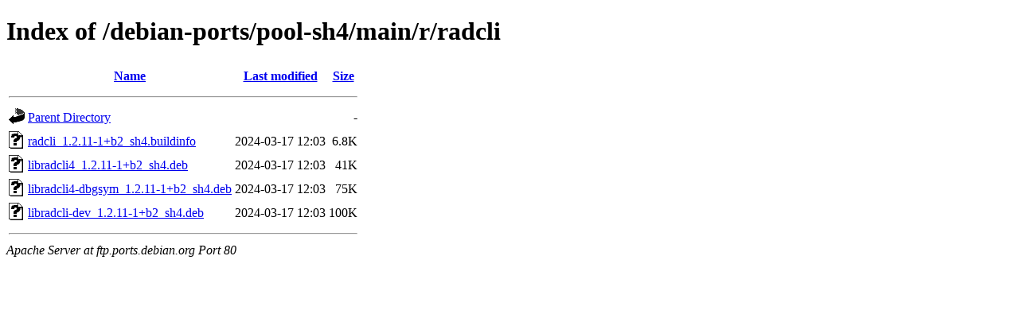

--- FILE ---
content_type: text/html;charset=UTF-8
request_url: http://ftp.ports.debian.org/debian-ports/pool-sh4/main/r/radcli/?C=N;O=D
body_size: 548
content:
<!DOCTYPE HTML PUBLIC "-//W3C//DTD HTML 4.01//EN" "http://www.w3.org/TR/html4/strict.dtd">
<html>
 <head>
  <title>Index of /debian-ports/pool-sh4/main/r/radcli</title>
 </head>
 <body>
<h1>Index of /debian-ports/pool-sh4/main/r/radcli</h1>
  <table>
   <tr><th valign="top"><img src="/icons/blank.gif" alt="[ICO]"></th><th><a href="?C=N;O=A">Name</a></th><th><a href="?C=M;O=A">Last modified</a></th><th><a href="?C=S;O=A">Size</a></th></tr>
   <tr><th colspan="4"><hr></th></tr>
<tr><td valign="top"><img src="/icons/back.gif" alt="[PARENTDIR]"></td><td><a href="/debian-ports/pool-sh4/main/r/">Parent Directory</a></td><td>&nbsp;</td><td align="right">  - </td></tr>
<tr><td valign="top"><img src="/icons/unknown.gif" alt="[   ]"></td><td><a href="radcli_1.2.11-1+b2_sh4.buildinfo">radcli_1.2.11-1+b2_sh4.buildinfo</a></td><td align="right">2024-03-17 12:03  </td><td align="right">6.8K</td></tr>
<tr><td valign="top"><img src="/icons/unknown.gif" alt="[   ]"></td><td><a href="libradcli4_1.2.11-1+b2_sh4.deb">libradcli4_1.2.11-1+b2_sh4.deb</a></td><td align="right">2024-03-17 12:03  </td><td align="right"> 41K</td></tr>
<tr><td valign="top"><img src="/icons/unknown.gif" alt="[   ]"></td><td><a href="libradcli4-dbgsym_1.2.11-1+b2_sh4.deb">libradcli4-dbgsym_1.2.11-1+b2_sh4.deb</a></td><td align="right">2024-03-17 12:03  </td><td align="right"> 75K</td></tr>
<tr><td valign="top"><img src="/icons/unknown.gif" alt="[   ]"></td><td><a href="libradcli-dev_1.2.11-1+b2_sh4.deb">libradcli-dev_1.2.11-1+b2_sh4.deb</a></td><td align="right">2024-03-17 12:03  </td><td align="right">100K</td></tr>
   <tr><th colspan="4"><hr></th></tr>
</table>
<address>Apache Server at ftp.ports.debian.org Port 80</address>
</body></html>
